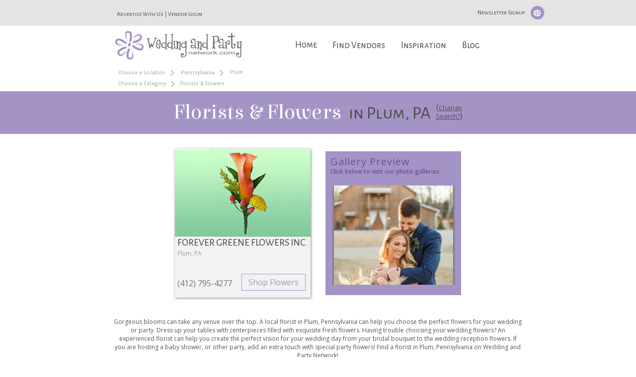

--- FILE ---
content_type: text/html; charset=utf-8
request_url: https://www.google.com/recaptcha/api2/anchor?ar=1&k=6LfRgj8UAAAAAMPjnT_WMFHHU8zA1awLRv47fqX8&co=aHR0cHM6Ly93d3cud2VkZGluZ2FuZHBhcnR5bmV0d29yay5jb206NDQz&hl=en&v=PoyoqOPhxBO7pBk68S4YbpHZ&size=normal&sa=submit&anchor-ms=20000&execute-ms=30000&cb=cpo70ry88feg
body_size: 49513
content:
<!DOCTYPE HTML><html dir="ltr" lang="en"><head><meta http-equiv="Content-Type" content="text/html; charset=UTF-8">
<meta http-equiv="X-UA-Compatible" content="IE=edge">
<title>reCAPTCHA</title>
<style type="text/css">
/* cyrillic-ext */
@font-face {
  font-family: 'Roboto';
  font-style: normal;
  font-weight: 400;
  font-stretch: 100%;
  src: url(//fonts.gstatic.com/s/roboto/v48/KFO7CnqEu92Fr1ME7kSn66aGLdTylUAMa3GUBHMdazTgWw.woff2) format('woff2');
  unicode-range: U+0460-052F, U+1C80-1C8A, U+20B4, U+2DE0-2DFF, U+A640-A69F, U+FE2E-FE2F;
}
/* cyrillic */
@font-face {
  font-family: 'Roboto';
  font-style: normal;
  font-weight: 400;
  font-stretch: 100%;
  src: url(//fonts.gstatic.com/s/roboto/v48/KFO7CnqEu92Fr1ME7kSn66aGLdTylUAMa3iUBHMdazTgWw.woff2) format('woff2');
  unicode-range: U+0301, U+0400-045F, U+0490-0491, U+04B0-04B1, U+2116;
}
/* greek-ext */
@font-face {
  font-family: 'Roboto';
  font-style: normal;
  font-weight: 400;
  font-stretch: 100%;
  src: url(//fonts.gstatic.com/s/roboto/v48/KFO7CnqEu92Fr1ME7kSn66aGLdTylUAMa3CUBHMdazTgWw.woff2) format('woff2');
  unicode-range: U+1F00-1FFF;
}
/* greek */
@font-face {
  font-family: 'Roboto';
  font-style: normal;
  font-weight: 400;
  font-stretch: 100%;
  src: url(//fonts.gstatic.com/s/roboto/v48/KFO7CnqEu92Fr1ME7kSn66aGLdTylUAMa3-UBHMdazTgWw.woff2) format('woff2');
  unicode-range: U+0370-0377, U+037A-037F, U+0384-038A, U+038C, U+038E-03A1, U+03A3-03FF;
}
/* math */
@font-face {
  font-family: 'Roboto';
  font-style: normal;
  font-weight: 400;
  font-stretch: 100%;
  src: url(//fonts.gstatic.com/s/roboto/v48/KFO7CnqEu92Fr1ME7kSn66aGLdTylUAMawCUBHMdazTgWw.woff2) format('woff2');
  unicode-range: U+0302-0303, U+0305, U+0307-0308, U+0310, U+0312, U+0315, U+031A, U+0326-0327, U+032C, U+032F-0330, U+0332-0333, U+0338, U+033A, U+0346, U+034D, U+0391-03A1, U+03A3-03A9, U+03B1-03C9, U+03D1, U+03D5-03D6, U+03F0-03F1, U+03F4-03F5, U+2016-2017, U+2034-2038, U+203C, U+2040, U+2043, U+2047, U+2050, U+2057, U+205F, U+2070-2071, U+2074-208E, U+2090-209C, U+20D0-20DC, U+20E1, U+20E5-20EF, U+2100-2112, U+2114-2115, U+2117-2121, U+2123-214F, U+2190, U+2192, U+2194-21AE, U+21B0-21E5, U+21F1-21F2, U+21F4-2211, U+2213-2214, U+2216-22FF, U+2308-230B, U+2310, U+2319, U+231C-2321, U+2336-237A, U+237C, U+2395, U+239B-23B7, U+23D0, U+23DC-23E1, U+2474-2475, U+25AF, U+25B3, U+25B7, U+25BD, U+25C1, U+25CA, U+25CC, U+25FB, U+266D-266F, U+27C0-27FF, U+2900-2AFF, U+2B0E-2B11, U+2B30-2B4C, U+2BFE, U+3030, U+FF5B, U+FF5D, U+1D400-1D7FF, U+1EE00-1EEFF;
}
/* symbols */
@font-face {
  font-family: 'Roboto';
  font-style: normal;
  font-weight: 400;
  font-stretch: 100%;
  src: url(//fonts.gstatic.com/s/roboto/v48/KFO7CnqEu92Fr1ME7kSn66aGLdTylUAMaxKUBHMdazTgWw.woff2) format('woff2');
  unicode-range: U+0001-000C, U+000E-001F, U+007F-009F, U+20DD-20E0, U+20E2-20E4, U+2150-218F, U+2190, U+2192, U+2194-2199, U+21AF, U+21E6-21F0, U+21F3, U+2218-2219, U+2299, U+22C4-22C6, U+2300-243F, U+2440-244A, U+2460-24FF, U+25A0-27BF, U+2800-28FF, U+2921-2922, U+2981, U+29BF, U+29EB, U+2B00-2BFF, U+4DC0-4DFF, U+FFF9-FFFB, U+10140-1018E, U+10190-1019C, U+101A0, U+101D0-101FD, U+102E0-102FB, U+10E60-10E7E, U+1D2C0-1D2D3, U+1D2E0-1D37F, U+1F000-1F0FF, U+1F100-1F1AD, U+1F1E6-1F1FF, U+1F30D-1F30F, U+1F315, U+1F31C, U+1F31E, U+1F320-1F32C, U+1F336, U+1F378, U+1F37D, U+1F382, U+1F393-1F39F, U+1F3A7-1F3A8, U+1F3AC-1F3AF, U+1F3C2, U+1F3C4-1F3C6, U+1F3CA-1F3CE, U+1F3D4-1F3E0, U+1F3ED, U+1F3F1-1F3F3, U+1F3F5-1F3F7, U+1F408, U+1F415, U+1F41F, U+1F426, U+1F43F, U+1F441-1F442, U+1F444, U+1F446-1F449, U+1F44C-1F44E, U+1F453, U+1F46A, U+1F47D, U+1F4A3, U+1F4B0, U+1F4B3, U+1F4B9, U+1F4BB, U+1F4BF, U+1F4C8-1F4CB, U+1F4D6, U+1F4DA, U+1F4DF, U+1F4E3-1F4E6, U+1F4EA-1F4ED, U+1F4F7, U+1F4F9-1F4FB, U+1F4FD-1F4FE, U+1F503, U+1F507-1F50B, U+1F50D, U+1F512-1F513, U+1F53E-1F54A, U+1F54F-1F5FA, U+1F610, U+1F650-1F67F, U+1F687, U+1F68D, U+1F691, U+1F694, U+1F698, U+1F6AD, U+1F6B2, U+1F6B9-1F6BA, U+1F6BC, U+1F6C6-1F6CF, U+1F6D3-1F6D7, U+1F6E0-1F6EA, U+1F6F0-1F6F3, U+1F6F7-1F6FC, U+1F700-1F7FF, U+1F800-1F80B, U+1F810-1F847, U+1F850-1F859, U+1F860-1F887, U+1F890-1F8AD, U+1F8B0-1F8BB, U+1F8C0-1F8C1, U+1F900-1F90B, U+1F93B, U+1F946, U+1F984, U+1F996, U+1F9E9, U+1FA00-1FA6F, U+1FA70-1FA7C, U+1FA80-1FA89, U+1FA8F-1FAC6, U+1FACE-1FADC, U+1FADF-1FAE9, U+1FAF0-1FAF8, U+1FB00-1FBFF;
}
/* vietnamese */
@font-face {
  font-family: 'Roboto';
  font-style: normal;
  font-weight: 400;
  font-stretch: 100%;
  src: url(//fonts.gstatic.com/s/roboto/v48/KFO7CnqEu92Fr1ME7kSn66aGLdTylUAMa3OUBHMdazTgWw.woff2) format('woff2');
  unicode-range: U+0102-0103, U+0110-0111, U+0128-0129, U+0168-0169, U+01A0-01A1, U+01AF-01B0, U+0300-0301, U+0303-0304, U+0308-0309, U+0323, U+0329, U+1EA0-1EF9, U+20AB;
}
/* latin-ext */
@font-face {
  font-family: 'Roboto';
  font-style: normal;
  font-weight: 400;
  font-stretch: 100%;
  src: url(//fonts.gstatic.com/s/roboto/v48/KFO7CnqEu92Fr1ME7kSn66aGLdTylUAMa3KUBHMdazTgWw.woff2) format('woff2');
  unicode-range: U+0100-02BA, U+02BD-02C5, U+02C7-02CC, U+02CE-02D7, U+02DD-02FF, U+0304, U+0308, U+0329, U+1D00-1DBF, U+1E00-1E9F, U+1EF2-1EFF, U+2020, U+20A0-20AB, U+20AD-20C0, U+2113, U+2C60-2C7F, U+A720-A7FF;
}
/* latin */
@font-face {
  font-family: 'Roboto';
  font-style: normal;
  font-weight: 400;
  font-stretch: 100%;
  src: url(//fonts.gstatic.com/s/roboto/v48/KFO7CnqEu92Fr1ME7kSn66aGLdTylUAMa3yUBHMdazQ.woff2) format('woff2');
  unicode-range: U+0000-00FF, U+0131, U+0152-0153, U+02BB-02BC, U+02C6, U+02DA, U+02DC, U+0304, U+0308, U+0329, U+2000-206F, U+20AC, U+2122, U+2191, U+2193, U+2212, U+2215, U+FEFF, U+FFFD;
}
/* cyrillic-ext */
@font-face {
  font-family: 'Roboto';
  font-style: normal;
  font-weight: 500;
  font-stretch: 100%;
  src: url(//fonts.gstatic.com/s/roboto/v48/KFO7CnqEu92Fr1ME7kSn66aGLdTylUAMa3GUBHMdazTgWw.woff2) format('woff2');
  unicode-range: U+0460-052F, U+1C80-1C8A, U+20B4, U+2DE0-2DFF, U+A640-A69F, U+FE2E-FE2F;
}
/* cyrillic */
@font-face {
  font-family: 'Roboto';
  font-style: normal;
  font-weight: 500;
  font-stretch: 100%;
  src: url(//fonts.gstatic.com/s/roboto/v48/KFO7CnqEu92Fr1ME7kSn66aGLdTylUAMa3iUBHMdazTgWw.woff2) format('woff2');
  unicode-range: U+0301, U+0400-045F, U+0490-0491, U+04B0-04B1, U+2116;
}
/* greek-ext */
@font-face {
  font-family: 'Roboto';
  font-style: normal;
  font-weight: 500;
  font-stretch: 100%;
  src: url(//fonts.gstatic.com/s/roboto/v48/KFO7CnqEu92Fr1ME7kSn66aGLdTylUAMa3CUBHMdazTgWw.woff2) format('woff2');
  unicode-range: U+1F00-1FFF;
}
/* greek */
@font-face {
  font-family: 'Roboto';
  font-style: normal;
  font-weight: 500;
  font-stretch: 100%;
  src: url(//fonts.gstatic.com/s/roboto/v48/KFO7CnqEu92Fr1ME7kSn66aGLdTylUAMa3-UBHMdazTgWw.woff2) format('woff2');
  unicode-range: U+0370-0377, U+037A-037F, U+0384-038A, U+038C, U+038E-03A1, U+03A3-03FF;
}
/* math */
@font-face {
  font-family: 'Roboto';
  font-style: normal;
  font-weight: 500;
  font-stretch: 100%;
  src: url(//fonts.gstatic.com/s/roboto/v48/KFO7CnqEu92Fr1ME7kSn66aGLdTylUAMawCUBHMdazTgWw.woff2) format('woff2');
  unicode-range: U+0302-0303, U+0305, U+0307-0308, U+0310, U+0312, U+0315, U+031A, U+0326-0327, U+032C, U+032F-0330, U+0332-0333, U+0338, U+033A, U+0346, U+034D, U+0391-03A1, U+03A3-03A9, U+03B1-03C9, U+03D1, U+03D5-03D6, U+03F0-03F1, U+03F4-03F5, U+2016-2017, U+2034-2038, U+203C, U+2040, U+2043, U+2047, U+2050, U+2057, U+205F, U+2070-2071, U+2074-208E, U+2090-209C, U+20D0-20DC, U+20E1, U+20E5-20EF, U+2100-2112, U+2114-2115, U+2117-2121, U+2123-214F, U+2190, U+2192, U+2194-21AE, U+21B0-21E5, U+21F1-21F2, U+21F4-2211, U+2213-2214, U+2216-22FF, U+2308-230B, U+2310, U+2319, U+231C-2321, U+2336-237A, U+237C, U+2395, U+239B-23B7, U+23D0, U+23DC-23E1, U+2474-2475, U+25AF, U+25B3, U+25B7, U+25BD, U+25C1, U+25CA, U+25CC, U+25FB, U+266D-266F, U+27C0-27FF, U+2900-2AFF, U+2B0E-2B11, U+2B30-2B4C, U+2BFE, U+3030, U+FF5B, U+FF5D, U+1D400-1D7FF, U+1EE00-1EEFF;
}
/* symbols */
@font-face {
  font-family: 'Roboto';
  font-style: normal;
  font-weight: 500;
  font-stretch: 100%;
  src: url(//fonts.gstatic.com/s/roboto/v48/KFO7CnqEu92Fr1ME7kSn66aGLdTylUAMaxKUBHMdazTgWw.woff2) format('woff2');
  unicode-range: U+0001-000C, U+000E-001F, U+007F-009F, U+20DD-20E0, U+20E2-20E4, U+2150-218F, U+2190, U+2192, U+2194-2199, U+21AF, U+21E6-21F0, U+21F3, U+2218-2219, U+2299, U+22C4-22C6, U+2300-243F, U+2440-244A, U+2460-24FF, U+25A0-27BF, U+2800-28FF, U+2921-2922, U+2981, U+29BF, U+29EB, U+2B00-2BFF, U+4DC0-4DFF, U+FFF9-FFFB, U+10140-1018E, U+10190-1019C, U+101A0, U+101D0-101FD, U+102E0-102FB, U+10E60-10E7E, U+1D2C0-1D2D3, U+1D2E0-1D37F, U+1F000-1F0FF, U+1F100-1F1AD, U+1F1E6-1F1FF, U+1F30D-1F30F, U+1F315, U+1F31C, U+1F31E, U+1F320-1F32C, U+1F336, U+1F378, U+1F37D, U+1F382, U+1F393-1F39F, U+1F3A7-1F3A8, U+1F3AC-1F3AF, U+1F3C2, U+1F3C4-1F3C6, U+1F3CA-1F3CE, U+1F3D4-1F3E0, U+1F3ED, U+1F3F1-1F3F3, U+1F3F5-1F3F7, U+1F408, U+1F415, U+1F41F, U+1F426, U+1F43F, U+1F441-1F442, U+1F444, U+1F446-1F449, U+1F44C-1F44E, U+1F453, U+1F46A, U+1F47D, U+1F4A3, U+1F4B0, U+1F4B3, U+1F4B9, U+1F4BB, U+1F4BF, U+1F4C8-1F4CB, U+1F4D6, U+1F4DA, U+1F4DF, U+1F4E3-1F4E6, U+1F4EA-1F4ED, U+1F4F7, U+1F4F9-1F4FB, U+1F4FD-1F4FE, U+1F503, U+1F507-1F50B, U+1F50D, U+1F512-1F513, U+1F53E-1F54A, U+1F54F-1F5FA, U+1F610, U+1F650-1F67F, U+1F687, U+1F68D, U+1F691, U+1F694, U+1F698, U+1F6AD, U+1F6B2, U+1F6B9-1F6BA, U+1F6BC, U+1F6C6-1F6CF, U+1F6D3-1F6D7, U+1F6E0-1F6EA, U+1F6F0-1F6F3, U+1F6F7-1F6FC, U+1F700-1F7FF, U+1F800-1F80B, U+1F810-1F847, U+1F850-1F859, U+1F860-1F887, U+1F890-1F8AD, U+1F8B0-1F8BB, U+1F8C0-1F8C1, U+1F900-1F90B, U+1F93B, U+1F946, U+1F984, U+1F996, U+1F9E9, U+1FA00-1FA6F, U+1FA70-1FA7C, U+1FA80-1FA89, U+1FA8F-1FAC6, U+1FACE-1FADC, U+1FADF-1FAE9, U+1FAF0-1FAF8, U+1FB00-1FBFF;
}
/* vietnamese */
@font-face {
  font-family: 'Roboto';
  font-style: normal;
  font-weight: 500;
  font-stretch: 100%;
  src: url(//fonts.gstatic.com/s/roboto/v48/KFO7CnqEu92Fr1ME7kSn66aGLdTylUAMa3OUBHMdazTgWw.woff2) format('woff2');
  unicode-range: U+0102-0103, U+0110-0111, U+0128-0129, U+0168-0169, U+01A0-01A1, U+01AF-01B0, U+0300-0301, U+0303-0304, U+0308-0309, U+0323, U+0329, U+1EA0-1EF9, U+20AB;
}
/* latin-ext */
@font-face {
  font-family: 'Roboto';
  font-style: normal;
  font-weight: 500;
  font-stretch: 100%;
  src: url(//fonts.gstatic.com/s/roboto/v48/KFO7CnqEu92Fr1ME7kSn66aGLdTylUAMa3KUBHMdazTgWw.woff2) format('woff2');
  unicode-range: U+0100-02BA, U+02BD-02C5, U+02C7-02CC, U+02CE-02D7, U+02DD-02FF, U+0304, U+0308, U+0329, U+1D00-1DBF, U+1E00-1E9F, U+1EF2-1EFF, U+2020, U+20A0-20AB, U+20AD-20C0, U+2113, U+2C60-2C7F, U+A720-A7FF;
}
/* latin */
@font-face {
  font-family: 'Roboto';
  font-style: normal;
  font-weight: 500;
  font-stretch: 100%;
  src: url(//fonts.gstatic.com/s/roboto/v48/KFO7CnqEu92Fr1ME7kSn66aGLdTylUAMa3yUBHMdazQ.woff2) format('woff2');
  unicode-range: U+0000-00FF, U+0131, U+0152-0153, U+02BB-02BC, U+02C6, U+02DA, U+02DC, U+0304, U+0308, U+0329, U+2000-206F, U+20AC, U+2122, U+2191, U+2193, U+2212, U+2215, U+FEFF, U+FFFD;
}
/* cyrillic-ext */
@font-face {
  font-family: 'Roboto';
  font-style: normal;
  font-weight: 900;
  font-stretch: 100%;
  src: url(//fonts.gstatic.com/s/roboto/v48/KFO7CnqEu92Fr1ME7kSn66aGLdTylUAMa3GUBHMdazTgWw.woff2) format('woff2');
  unicode-range: U+0460-052F, U+1C80-1C8A, U+20B4, U+2DE0-2DFF, U+A640-A69F, U+FE2E-FE2F;
}
/* cyrillic */
@font-face {
  font-family: 'Roboto';
  font-style: normal;
  font-weight: 900;
  font-stretch: 100%;
  src: url(//fonts.gstatic.com/s/roboto/v48/KFO7CnqEu92Fr1ME7kSn66aGLdTylUAMa3iUBHMdazTgWw.woff2) format('woff2');
  unicode-range: U+0301, U+0400-045F, U+0490-0491, U+04B0-04B1, U+2116;
}
/* greek-ext */
@font-face {
  font-family: 'Roboto';
  font-style: normal;
  font-weight: 900;
  font-stretch: 100%;
  src: url(//fonts.gstatic.com/s/roboto/v48/KFO7CnqEu92Fr1ME7kSn66aGLdTylUAMa3CUBHMdazTgWw.woff2) format('woff2');
  unicode-range: U+1F00-1FFF;
}
/* greek */
@font-face {
  font-family: 'Roboto';
  font-style: normal;
  font-weight: 900;
  font-stretch: 100%;
  src: url(//fonts.gstatic.com/s/roboto/v48/KFO7CnqEu92Fr1ME7kSn66aGLdTylUAMa3-UBHMdazTgWw.woff2) format('woff2');
  unicode-range: U+0370-0377, U+037A-037F, U+0384-038A, U+038C, U+038E-03A1, U+03A3-03FF;
}
/* math */
@font-face {
  font-family: 'Roboto';
  font-style: normal;
  font-weight: 900;
  font-stretch: 100%;
  src: url(//fonts.gstatic.com/s/roboto/v48/KFO7CnqEu92Fr1ME7kSn66aGLdTylUAMawCUBHMdazTgWw.woff2) format('woff2');
  unicode-range: U+0302-0303, U+0305, U+0307-0308, U+0310, U+0312, U+0315, U+031A, U+0326-0327, U+032C, U+032F-0330, U+0332-0333, U+0338, U+033A, U+0346, U+034D, U+0391-03A1, U+03A3-03A9, U+03B1-03C9, U+03D1, U+03D5-03D6, U+03F0-03F1, U+03F4-03F5, U+2016-2017, U+2034-2038, U+203C, U+2040, U+2043, U+2047, U+2050, U+2057, U+205F, U+2070-2071, U+2074-208E, U+2090-209C, U+20D0-20DC, U+20E1, U+20E5-20EF, U+2100-2112, U+2114-2115, U+2117-2121, U+2123-214F, U+2190, U+2192, U+2194-21AE, U+21B0-21E5, U+21F1-21F2, U+21F4-2211, U+2213-2214, U+2216-22FF, U+2308-230B, U+2310, U+2319, U+231C-2321, U+2336-237A, U+237C, U+2395, U+239B-23B7, U+23D0, U+23DC-23E1, U+2474-2475, U+25AF, U+25B3, U+25B7, U+25BD, U+25C1, U+25CA, U+25CC, U+25FB, U+266D-266F, U+27C0-27FF, U+2900-2AFF, U+2B0E-2B11, U+2B30-2B4C, U+2BFE, U+3030, U+FF5B, U+FF5D, U+1D400-1D7FF, U+1EE00-1EEFF;
}
/* symbols */
@font-face {
  font-family: 'Roboto';
  font-style: normal;
  font-weight: 900;
  font-stretch: 100%;
  src: url(//fonts.gstatic.com/s/roboto/v48/KFO7CnqEu92Fr1ME7kSn66aGLdTylUAMaxKUBHMdazTgWw.woff2) format('woff2');
  unicode-range: U+0001-000C, U+000E-001F, U+007F-009F, U+20DD-20E0, U+20E2-20E4, U+2150-218F, U+2190, U+2192, U+2194-2199, U+21AF, U+21E6-21F0, U+21F3, U+2218-2219, U+2299, U+22C4-22C6, U+2300-243F, U+2440-244A, U+2460-24FF, U+25A0-27BF, U+2800-28FF, U+2921-2922, U+2981, U+29BF, U+29EB, U+2B00-2BFF, U+4DC0-4DFF, U+FFF9-FFFB, U+10140-1018E, U+10190-1019C, U+101A0, U+101D0-101FD, U+102E0-102FB, U+10E60-10E7E, U+1D2C0-1D2D3, U+1D2E0-1D37F, U+1F000-1F0FF, U+1F100-1F1AD, U+1F1E6-1F1FF, U+1F30D-1F30F, U+1F315, U+1F31C, U+1F31E, U+1F320-1F32C, U+1F336, U+1F378, U+1F37D, U+1F382, U+1F393-1F39F, U+1F3A7-1F3A8, U+1F3AC-1F3AF, U+1F3C2, U+1F3C4-1F3C6, U+1F3CA-1F3CE, U+1F3D4-1F3E0, U+1F3ED, U+1F3F1-1F3F3, U+1F3F5-1F3F7, U+1F408, U+1F415, U+1F41F, U+1F426, U+1F43F, U+1F441-1F442, U+1F444, U+1F446-1F449, U+1F44C-1F44E, U+1F453, U+1F46A, U+1F47D, U+1F4A3, U+1F4B0, U+1F4B3, U+1F4B9, U+1F4BB, U+1F4BF, U+1F4C8-1F4CB, U+1F4D6, U+1F4DA, U+1F4DF, U+1F4E3-1F4E6, U+1F4EA-1F4ED, U+1F4F7, U+1F4F9-1F4FB, U+1F4FD-1F4FE, U+1F503, U+1F507-1F50B, U+1F50D, U+1F512-1F513, U+1F53E-1F54A, U+1F54F-1F5FA, U+1F610, U+1F650-1F67F, U+1F687, U+1F68D, U+1F691, U+1F694, U+1F698, U+1F6AD, U+1F6B2, U+1F6B9-1F6BA, U+1F6BC, U+1F6C6-1F6CF, U+1F6D3-1F6D7, U+1F6E0-1F6EA, U+1F6F0-1F6F3, U+1F6F7-1F6FC, U+1F700-1F7FF, U+1F800-1F80B, U+1F810-1F847, U+1F850-1F859, U+1F860-1F887, U+1F890-1F8AD, U+1F8B0-1F8BB, U+1F8C0-1F8C1, U+1F900-1F90B, U+1F93B, U+1F946, U+1F984, U+1F996, U+1F9E9, U+1FA00-1FA6F, U+1FA70-1FA7C, U+1FA80-1FA89, U+1FA8F-1FAC6, U+1FACE-1FADC, U+1FADF-1FAE9, U+1FAF0-1FAF8, U+1FB00-1FBFF;
}
/* vietnamese */
@font-face {
  font-family: 'Roboto';
  font-style: normal;
  font-weight: 900;
  font-stretch: 100%;
  src: url(//fonts.gstatic.com/s/roboto/v48/KFO7CnqEu92Fr1ME7kSn66aGLdTylUAMa3OUBHMdazTgWw.woff2) format('woff2');
  unicode-range: U+0102-0103, U+0110-0111, U+0128-0129, U+0168-0169, U+01A0-01A1, U+01AF-01B0, U+0300-0301, U+0303-0304, U+0308-0309, U+0323, U+0329, U+1EA0-1EF9, U+20AB;
}
/* latin-ext */
@font-face {
  font-family: 'Roboto';
  font-style: normal;
  font-weight: 900;
  font-stretch: 100%;
  src: url(//fonts.gstatic.com/s/roboto/v48/KFO7CnqEu92Fr1ME7kSn66aGLdTylUAMa3KUBHMdazTgWw.woff2) format('woff2');
  unicode-range: U+0100-02BA, U+02BD-02C5, U+02C7-02CC, U+02CE-02D7, U+02DD-02FF, U+0304, U+0308, U+0329, U+1D00-1DBF, U+1E00-1E9F, U+1EF2-1EFF, U+2020, U+20A0-20AB, U+20AD-20C0, U+2113, U+2C60-2C7F, U+A720-A7FF;
}
/* latin */
@font-face {
  font-family: 'Roboto';
  font-style: normal;
  font-weight: 900;
  font-stretch: 100%;
  src: url(//fonts.gstatic.com/s/roboto/v48/KFO7CnqEu92Fr1ME7kSn66aGLdTylUAMa3yUBHMdazQ.woff2) format('woff2');
  unicode-range: U+0000-00FF, U+0131, U+0152-0153, U+02BB-02BC, U+02C6, U+02DA, U+02DC, U+0304, U+0308, U+0329, U+2000-206F, U+20AC, U+2122, U+2191, U+2193, U+2212, U+2215, U+FEFF, U+FFFD;
}

</style>
<link rel="stylesheet" type="text/css" href="https://www.gstatic.com/recaptcha/releases/PoyoqOPhxBO7pBk68S4YbpHZ/styles__ltr.css">
<script nonce="EAYqjdy1da2fmZ6iJu4ayA" type="text/javascript">window['__recaptcha_api'] = 'https://www.google.com/recaptcha/api2/';</script>
<script type="text/javascript" src="https://www.gstatic.com/recaptcha/releases/PoyoqOPhxBO7pBk68S4YbpHZ/recaptcha__en.js" nonce="EAYqjdy1da2fmZ6iJu4ayA">
      
    </script></head>
<body><div id="rc-anchor-alert" class="rc-anchor-alert"></div>
<input type="hidden" id="recaptcha-token" value="[base64]">
<script type="text/javascript" nonce="EAYqjdy1da2fmZ6iJu4ayA">
      recaptcha.anchor.Main.init("[\x22ainput\x22,[\x22bgdata\x22,\x22\x22,\[base64]/[base64]/[base64]/ZyhXLGgpOnEoW04sMjEsbF0sVywwKSxoKSxmYWxzZSxmYWxzZSl9Y2F0Y2goayl7RygzNTgsVyk/[base64]/[base64]/[base64]/[base64]/[base64]/[base64]/[base64]/bmV3IEJbT10oRFswXSk6dz09Mj9uZXcgQltPXShEWzBdLERbMV0pOnc9PTM/bmV3IEJbT10oRFswXSxEWzFdLERbMl0pOnc9PTQ/[base64]/[base64]/[base64]/[base64]/[base64]\\u003d\x22,\[base64]\\u003d\x22,\x22wo9aw7kmAXAow4AAUzPCusOhAR1fwoHDhDLDssK4wo/CuMK/wrvDhcK+EcK5ccKJwrkDOAdLEiLCj8KZaMOVX8KnDcKEwq/DlhLClDvDgF1Mcl55HsKoVA/[base64]/CqE7DhEXCncKaTMOMwqhVQMKqw6cVZ8O/[base64]/[base64]/w4FKK8KcJsKowopuw7AsN8OqwpZnw6IQEh7CkwANwql+QyXCiTVlJgjCuizCgEY3wrUbw4fDuFdcVsOUcMKhFzvClsO3wqTCp3JhwoDDmMOAHMO/IcK6ZlUuwrvDp8KuEsK5w7crwoMHwqHDvx/[base64]/RMOWwrQmA8KSBV4je8OIw4DDh8Onw5PCp3LCvMKawpnDt3jDj03DoDjDq8KqLGjDjyzCny/Dn0RKwptNwqJXwpbDlzs0wojCnXl6w53DgzjCtVTClD7DssK0w5M1w5XDh8KhOBTCjFDDmTVqAkjDlsOHwqrCvcOHA8KNw5MSwrDDvBQ1w7XCq39yTMKxwpnCoMKiMMODwrcYwrnDusK6a8KawrXCjR/CusOoFWReOyBbw7vCgUvCpsKLwrhbw63CrMO5wrjCkcKOw6cTIQhnwpoiwq1wIFs6BcO0aWDCqyFhYsKMwo0/w5J5wr3Coy7CusK0FE7DnMKTwrx+w5x3RMOPwpHCiU5FWsK5woR9QEHDtxZow4nDkjzDjsKrB8KFCcKDMsOow4QXwq/CgsOKB8O+woHCgsO5EFs0wpZ5wr3Du8O0Y8OMwo84wrbDmsKIwpUMfEzDg8OSdMOKPsOYUk9lw7BOc1YVwpPDlsKbw71UZ8O6NMOiHMKdwojDp1jCvBRGw7HDmcOYw6rDtwvCrk4Tw7s2TDfCggVMasO7w45cw4nDkcK6cQgWAMOTOsK3w5DDqMKIw7/CmcOAeAvDtsO3aMKxwrHDiBzCrsKEAEpawoIYwpjDqMKKw5kDJsKeUH/DpMKVw5HCq3DDosOXR8Okw7MCbSVxFgAnaA93wrPCi8KQT3M1w4zDoQNdwqkxQsOyw7XCosKLwpbCgk5BIRQPZ2xiCmoLw7vDhHpXNMKDw7RWw6/DuDkjXMO2AcOIRMOfw7XDk8OfWWIHdR/CnTp2LsKOWGTCrRpAwpTCs8ObScKYw77DoXfCosKkwqhCw7NERcKKw6HDqsOFw6lZw5fDvcKRw77DvAnCvWbCqm/CmsKMw7PDmQDDl8OSwrzDiMKZf2JCw4prw79ZZ8ONSA3Dl8KCPivDpMOLNXfChTLDpcKoIMOCQVQFwr7CgkE4w5gHwrpawqnCliLDhsKaCcKgw4s4TyANBcOgXcOvDkXCqmRZw6xHPyBxwq/CrsK6fwPDvXjCkcKNGXfDusOocB59E8KFw5zCvDpRw77DusKGw5zClGkxEcOOWB1NVCAZw6R1blgCZ8Ktw4MWOnd7DWTDm8K7w4HCmMKow7xZbhg4w5LCiA/CsCDDqsObwoo4EMOWP3pxw5J2BsKhwr4mIMOEw5sIwqPDg3nCuMOgP8O3fcK7MMKgUcKTY8O8wpoNMyfDpU/DhAcmwpltwqEZLXgrOsK9E8O3BsOmeMOqQMOYwonCtHXCgcKMwpg+cMOaGMK7wpAHKsK9ecOawpjDnyY7wps1ZD/[base64]/CqsKYC8K0wrLDucOww6nCjSEMO8KswpzDty5oFsO8w6Z2IV/CnwBXREsYw6bDvsONwqXDp3jDqR1LCsKIfnk+wrrDgXFJwozDljLCgHBwwpDCgDExOybDt041wqHDlkbCssKnwqAIUsKWwoJmGjjCox7Dr0J/B8Kww5IWc8OPHAwGaxhAIC7CjVR8MsOWE8OXwqFQCmE6w640wpTCmSRRBMOTLMKhfB/[base64]/DkMOaQMKtGkTDuMOMf3LDkHckWW/[base64]/UyFFZxVQP2nCl8KXw63DuzLDusKBw6R0UcOmw4x1BcKLDcOOLMOZfWLDvzHCscKpUGHCmcKeQUNkdsKYIkt2V8KyNxnDjMKPw6grw5XCicKVwroEwrEiwofDhXXDlW3Ct8K4JMKwKSDCksOWK2bCrsKtCsOYw6obwrlJKnYXw7h/MRrCvcOhw4/Ds1UawrVQQMK6BcO8D8KZwp8bAGhZw57Do8ORXsKmw6TDssOfZWoNeMORw5jCsMKOw5vClcO7CgLCtMKKw7rCoWnCpjDChBRGc3jDg8KTwoYLAMOhwqB9M8OWZMOfw607fVDChwXDiGzDiH7DsMOQBBHCgDksw7HDtivCvMOLInNCw43CpcK/w6I8wrBlC3QrYRh1KMKow5hZw7s0wqXDuTNEw60Gw51Lwq0/wq7Dm8KTI8OCRnJ/IMKLwpZSFsOmw4DDn8KIw6FBd8Oiwqg2cwFiDsOCLmnCg8KqwrJJw4VDwpjDicO1DsKmQFzDocO/wpQzK8O+eyJGPsK5HxcSGm9aesK3QkrCkjLClwZ5KVHCtiwWwpd3woIPw7/Ct8Knwo3CqcKkbMK0NmvDjX3DmTEIB8K2fMKkVy8+w6DDhzBZWsK4wo86w684wogewrgww5/[base64]/CjcKgw7jCnBzCrhQ2w5fDmcK0YcKaw6XCosKRw7bCpmfDlg0GYMOPF2nChT3DvEU8LMKCBRoaw6xqEDpUPcKFwrrCusKmWsOuw5TDon8rwqskwoLChxbDvcKbwqVswpPDhxXDjB3DnhlzYcOTIkXCjVLDrD/Ct8ORw4Mvw6TCvcKWNCLDjjBMw7odbMKVCEPDpjI6dlfDlMKyf39fwr80w6h8wrIJwq5pQcO1AcODw5sVw5AXDMKzXMKBwrIzw5HDskh5wqxXwozDvsK+wqLDjQhDwp/[base64]/Csn/Cg8KNTcKsw4cENsOBwrfCuXbDmQfCssKUwpPCnD3DjsK0QsOqw4/[base64]/wrtMw5R6dsKYasK4wpHDlsOCeR/[base64]/wpdxw4hVW8Kqwo3DqMOKG8Kzwp7CqE7ClMKLwq7Cq8KWWV/Cq8Ohw6cUw5tGw6oFw6Uww6LCq33CisKbw6rDrcKIw6zDs8Kew6NFwp3DqhrCiy0mwpvCtjfCisOzWRgeD1TDpXPCty8XLWZrw7rCtMK1wrDDusK/[base64]/w6dGw5h8MMO0w43DhS8PwqPDoUzDgDgMa2dow5AKdsO+G8Kew4Rew4I0C8Oiw5fDt0bDnSvCg8OUwp3CpMOnYFnDvQ7CiX8vwqUOwptLaxl4wozDocKSe3lMWcK6w6FPLCAVwqRxQgfCmwQKQcORwrpywqB9KsK/fcKNa0Aow5rChFtRDwETZMOQw58hWsKXw4zCmF88wq/ClMOqw7ZMw4w8w4vCisKnwr7Ck8OGEHTCpcKUwoVCwqZXwrB5w7Eib8KfSsOtw5Q1w4gdIybCuWDCrsKCbcO+azEnwrgQaMKeXAfDuA8DX8OCH8KAfcK0TMOIw6jDn8ODw4zCrsKqJcOTbsKWw6DCqF8cwoDDky/DjMKJZmPCuXk0HMOVXMO6wqnCpg4CecKeCsO0wp9VWsOFCzsTcH/CuQoLw4XDgcO/w7E5wp8jEXJaLTfCtlHDkMKQw4U6AUFDwrDDhB3Dt1ZLagtYLcONwotWIw9wIMOiwrPDgsO9EcKVwqJyAnlaB8K3w5c1RsKgw7fDlsOKJ8OhMiUgwpjDlVPDpsOuJDrChsOaSXMBw6HDjXPDjVTDqls9wptuwqYmwrFnwrbCii/CuTHDoTBfwr8UwqISw6jDqsOJw7PCm8OQHgrDqMKreGsZwqpWw4VWwpQMwrEuL31Cw6rDtcOOw7zCtsKUwph6KEdywo9VI1DCvcOgwoLCrsKMwocEw5EVXHdLDwp4QV5Lw65NwpTCi8K2wobCvwTDvsK4w6TCintywo13w6t6wo7DjzzCkcOXw5fCmsOFwr/[base64]/[base64]/DtTHCqWkkw4MzH1dNw7XDoQjCo8Orw77Dpi7DjMKVUMOsBMOmw6ACf3gww6dswrwdShzCp0HCjVPDlhDCljPCvMKXN8OBwpECwo7DklzDpcKjwrZ/wq3Ds8OcElJiF8OLF8Kkwpclwowgw5k1M0fCkCzDtMKRdjrCjcOGP2NGw7NMeMKXw6N0w5ZDRhcPw6DDlgHDmjbDvMOVQMO+AmDCh21jQ8Kww6HDl8Osw7PCuzV1eQPDpnbCmsO1w5HDlSPDtBbCpsK5azrDg0fDlVPDtz/DkUDDpsKAwp0WccK3fH3CrXlGAz3CnsKzw44ewoYUY8O2w5JVwp/CvMO/w5cuwrbDucK/w6/[base64]/CmVLCncOQw586w5cXDcKXw5bCgcO0w5l/w70bw55Hw7FqwqM7LsOAIMO4UMO2CcOBw5EpLsKVDcKOwq/DpxTCvsOvUm7CocOmw7RdwqVFAk9KAnTCm3VlwpDCrMOXelM2wo/CtQXDiwkNXMKKQ0FbfhkAN8KMXWZ9NMOLF8KAB1LDqcKONEHCjMOswo9PQRbCjsKAwr3CgkfDizjCp1Ruw5LCisKSAMO8VMKjeR/[base64]/Dj8OtLWVUwoAoNMOPwrJDJMOQNMKjRMKtw6rCicKdwqNTDsKww6U2ESLClSNSamnCogEQXsKpJsOAAGsNw65Rwq3DlMO/H8Kqw7DDi8OaBcO2LsKtBcOmwonDjjPDkgAiGSEmwqnDkMKoBsKvw5TCjsKQOElDcl1QZcOnTVDDqMOzJH3CrTQpXcObwrXDpsOVw4AReMKmUcKhwoUJwq02ZTfChMOew5DCgsKBQAkNwrAGw7bCgMKUQMKPF8OKacKNHcK/[base64]/w5kLMS7Du8K3w4jDssKmesKlBRU/EUIlwrchw7kHw51QworClCfCjsKZw54swpheXsOgaizDrQdKwqrDn8O3wqnCl3PCllNHWMKPUsK6KsOtRcKXIk/CoAtZMiYxZ0bDmytAw4jCusO7TcK1w55WasKCCsKJEcKXFFIxWCpbah/DkEZQwpxrw4rCnV1wUcOww5/DkcOsRsOrw55hLXclD8Ogwp/CthzDmwrCqsOjOmhpwrtOwqt1d8OqKS/CiMOMwqzCuirCoE9bw4nDnnfDkB3CkV9tw6vDscOAwo0fw7IWa8KtHlzCmcK4HcOXwr/DoTQOwqHDpcOCP2w6B8O0FHVOE8O5PTbDksK5w63Cr25KH0kLw4DCpcKaw5FiwqrCnUzCiQs5w5DCuyhPwroqUyANSGjClsO1w7vDv8Ktw7IdNwPCih1/wrluLsKLQcKQwp3CkAgNVzTCjGvDs3cLwrsSw6LDuD1/c319HcKhw7x5w6RHwoQtw6PCoR7CpATChsKQwpLDqRMhc8KiwqDDkVMNWsOlw4zDgMKmw7DDsEvCtEseeMO+FsKlFcOUw5fDjcKoCAN8wpzCssK8SzkXasKsYg/[base64]/CsxNTwqkSwrrDr8KcExHCtUvDp8KtcMK+VMOsw6wbUcO7HcKPUhDDvDFwcsOVw47CpXUdw4TDvMOLKsK8e8KqJFtWw79Jw6VDw6kEKywBJGvCvCjCicOTDC8Qw7/CscOuwrfCqxFQwpMBwqvDtlbDvzIRwp3DpsOuIMOfFsKTw51SJcK/wrk5wp3CgsO1akUZJsOHJsOkw6XDt1AAw5MLwpjCuUHDqHFVCcKvw5Biw5sJMFjDvcOoaUTDvFgMZsKFC1PDqmHChSXDoxRqFMKEM8K1w5nDk8KWw6HDnMKJaMKEw5/[base64]/Chy83P8KOwo5jPzjDrsKIAlvDn8OUHl9CbifDikvDqEtvw4kGdMKFSMOww7jCj8OwPEvDpsOfwrzDh8KlwoZjw75YdcKOwprCh8Ktw7/Dm0nCicKMJQAoXH3Dh8OrwrMsGyIJwqfDoxksdMKpw7A6TMO3SW/CnyDDlGHDnFQlPzjDp8Kswph2OcOwPBvCosKwMUVSw5TDlsKjwqzDnkPDiWlew6s2dcKbGMOwVR86woPCqiTDgsKHdT/[base64]/DuTHCgg/Co2BfDMKMPsKtYcOLJcKDS8OMw4wXAkN4IhnDv8Oxez/CpMKlw5zDojnCmcOgw71ceQTCqEzDqk0vw4sJJ8KvYcOyw6JXc0dCVcOiw6JWGsKcTQfDuQvDrDQ2Lw5jQcKmw7wjScKJwoUUwoZJwr/DtUpZwrwMQQHDk8Kye8KLPV3CojdFLnDDmVXCnMOabcOfETgqRSjDsMOpwpHCsjnDnWVswq/CpSLDisKbw43DtMOFScOfw4jDsMKGFgwvYMKWw5/Dt0VTw7XDoljDvsK+M1XDilJXclEdw63Cjn/CnsKSwqXDkltRwoERw5R1wowZfFrDlhbDgsKTw6TDrsKuRMO7TWdoeArDr8K7JD3CuX02woPCiVBCw4k2BHlhYjAWwpjCiMKQByV/wo/CglFvw7wkwpTCqcOzehzDkcKfwrvCr0XDjz1xw5XCnMK7KMKHwojCn8O2w65awrtUdcKaVsKIOMKWwp7CscO0w5fDv2TCnSzDmsOJRsKaw6DCiMKEDcOkwq4qHQzDnSzCmTZHwp/DpTQ4wqvCt8OPLsO+JMOULmPDpmbCvsOBE8OZwqldw4jCpcK3wqPDrQkUIcOVKWbCjlzCqXLCvHbDnE0vwoUNO8KIwo/CmsK6wqEVO2fCpEJfMljDk8K+bsKcY2pTw5sMbcOUXsOlwq/CusKnJTbDiMKswqnDsDVgwqTDvMKaNsOGFMOsQznCjcO3YcKALDQMwrg1wrnCt8KmKMOuNsKewrHCrSjDmElAw7nDggDCqAhMwq/CjDgmw4NSeUMTw6cAw6EKG03DgRvClsKJw6jCpkvCj8K/HcOHK2BLOsKoEcOfwrrDq1PDgcOwBsKuFR7CtcK6wqXDgMK0Dx/CosK/[base64]/DjzTDsC3Dn3XCuHA3w77DimNbdT9BSMKsFhUcWHrCg8KCXX4DQcOPJsK7wqQbw4p2V8KBO1EfwoHCiMKCFzjDjsKSEcKQw61uwrw1IiBZwpPDqzTDvBlsw5N3w7UhCsOPwphsShLCg8KFSFw0w7DDmsKuw7/DqsK/wonDmlXDkBLCnU3DiVXDiMKSdE/CtVF2K8OswoN8w7PDil3DncKrZWPDt3/[base64]/[base64]/CisOBw6fDlD7CvcKRw4hWUcO+Rl7CjMOlW1VZwpjCsnbCpcK9IcKsVnVjOx/DnsOmw4fDv0bCgTzDm8OgwpUZJMOGwqTCvB3CuSsVwptPIcKzw5HClcKBw7nChsOZSSLDuMOyGxnCmDl6AcK8w5Uzc0pYE2Ugw5pRwqEGYlBkwqjCpcOUNXvCuSpDQcOlcAHDpsKVPMKCw5oIGHzDrMKveEjDp8KBBV4+fsOHF8KiFcK4w4rCrcOEw5Z/TsOvAcOEw44mNE7DjcKAWnTCjhFXwpALw6h9NnTDm2dnwr0udxrDp2DCucKewrJBw6AgDMKBJcK/acOBUsKOw6TDh8Opw7XChUIow4h9GVxkYRISHsKgYMKGNMK3Q8OUYwItwrkfwpnCocKLAMO4WcOKwp1PJsOjwoMYw6jDj8OswoVSw6MzwqjDvioxWw/DlsOPX8KYw6vDu8KdEcK8ecOHDVvDq8Kvw6XDl0pjwqDDlMOrF8O1w5Y0NcOCw5HCpQFBPUIYwqk8ST/DvlVkw4zDk8KJwrYUwqjCjMOmwqzCsMKjMm/Cs1XChVDCg8KJwqdbRsKEBcO5wo90YCLDgHLDlHQqwoIGOzjCvsKMw77DmShpGHpLwodVwoBfw507NTXDumbDmlprwrBxw54vwolVwovDqF3DsMKHwpHDhMK1URAywojDnCTCscKhwpbCqCXCm1N1XGJDwqzDuD/DvyxuAMOKS8OJwrI8D8Obw6vCn8OuG8KbCwl2ESdfTMKAdsOPwopaO1nCkMOrwp8pFQA+w50wexTCinHDtX0kwo/DtsK8HCfCqSwzQcONOcOTw5HDsi8/w41nw6fCiT1AKMO6wqnCo8OZwo3DvMKRw69iIMKXwqUcw6/[base64]/FcK5wobDlsKmworDj8KcwrLCvcKvA8KCwrDCoXvDv8KRw7kTI8KxYVcpwrvCnMOrwo7Ct1jDr2Bdw7/Dtgg4wqZKw6LChcOqHifCpcOow6p/wqLCnEAnXiLClW/DksKMw7/[base64]/Dr8K/e8KwTEzCjxrDvsKHw7tqNHsJY08ow7tawqd6wr3Cm8KawofCtj3Crjl/YcKsw6YUCjbCvMOAwohtNg1/wqcCWMO7aQTCmxoywpvDmAvCp2UVdG0BNh/Dri8LwrXDrcOlC0p4HsKwwqVJWMKSwrXDjVAXP0M8XsOnQsKpwpHDg8OnwqwmwqvDmi/CucKEw4g7w5dawrELT3TCqA0gw7zCozPDqMKGTMKjwoYfwonCqcK/XcO4fMKMwqpOWknCljJyIsK0fsO/PMK3wrQCCE3CmsOuZ8K1w4TDtcO1wpMxYS1dw4TCiMKvKMOqwpcBeULDmCzCqcOeZcOcLU0qw6XDicKGw6EGRcO/woBgKMOywoljHMKiwoNtCsKCIRZuwq8Aw6/[base64]/woBSw53CssKGw6jCg03CqWR4MAN7ckh3TcOpMTZ7w6nDlMKOFy01F8OxCgoewqXCqMOswrxsw6zDjnbDsz7CucKKHG/DqE8lNEYKKUobw4wMw7TCiFfCpsKvwpfCi0sTwoLCm0NNw5bCujcHAhLCtSTDlcK/w7UKw67CjcOkw5/DisKjw7A9Yy8KBsKtOn8uw7HCm8OVKMOZf8KLRsKQw6zCogkqIsOjLsOAwqt+wpjDsDHDtFHDn8Kjw4bCnDdeOsKoT0R+KFzCicOdw6c1w67CksKLAnbCqi4NHcKLw51ew7Vswopew53CosKefwvCucK/wqjCmxDCisK3Q8K1wrpIw57DtVfCpcKWKcKDGlZGNcKHwofDhG14QMKgOcO2wqZ/dMOJJxU5I8OxIsOAw7bDnzgeEkQAwqnCncKccFDCgsKJw7nDuDTDpnzDgg7ChmEywo/ChcOJw5/DjwtJV0NMw49FdsKcwqtRworDuDbDhTvDo0xBRyTCpMKPw5XDjMOoSAzDtn3ChVXDoTfCn8KQYsK+TsOdwoZTF8Ksw4Jib8KRwpkwZ8OHw6RqWV5+fGjCmMOJEyTCvCbDqW7DhQHCpGg1KcKLOi8gw5/DmcKTw454wpR/LMOkQxHDkz3CssKEw6psAXPDncOHwq4dY8OEw43DhsKSdsORwrHColUswpDClRp2HMOWw4rDhMO6IsOIKsOXw6hdfcKtwoMAYMOEwqfClmbCscKldmvCpsKaA8OcD8Ofwo3DusO3YX/[base64]/[base64]/[base64]/CuQ/[base64]/Cvggtw77ClcKZX0PDmMKIw6PDksOkwprCscKVwoNBwpl/w53Cu3l5wqvCmA8zw7rCisKrwqI6wprClgJ/[base64]/[base64]/wpPDlAbCgjrCksOmw6DDksOTwr00wqNtLsOxwr4cwpdZS8OAwo0tX8KIw6AZW8Kew69Cwrx3w5HCvi/DmDHDpEHCmcOhasKaw65ywojDr8KnK8OsPWM6F8K3AiBRdMK9ZsOOSMOqOMOHwpPDtF/ChsKJw5/DmifDrDhQWjnClG8+w7Jkw6QXwqnClx7DiTXDv8KKP8Ouw7dVwqDDmsOmw7/Dj0xsVsKdB8K/w5jCiMO3Cw9IHAbCiXwBw47Dn291w6/[base64]/[base64]/[base64]/DsMKUw4XDjUJVP8Kew7vCpMKdE2R/w4LDpE5Hw53DlGlRw4DCmMO0IHvDj0HCicKULW1/w5DCvcOBw5MBwrPCgsO+woptwqnCu8K5MklyMhtqKsK2w5DDlGUrw6IqHEjCscOyZMOgG8OPXx1MwpbDlgJGwoTCjynDtMO7w7M1asK/wqxhRcKrYcKNw5kGw6LDi8KsfBDDlcKaw6/DjMKHw6rCpMKFRh5Bw7A+TS/[base64]/Dt8KWw6fCqMKSOsKAw7TDrcOUwrI2UTbCj8Kgw6DCoMOHD1/DtsOewrjDncKAPivDkhw7wq9tF8KKwoLDsh5ow6QlYMOCfyQYXjNMw5XDm14DKcOHdMKze28icU9KDMOqw4XCrsKYQcKiCSxTAV/CvgAoai/Cg8KDwpDDo2TDsnvCsMO6wqfCrwDDp0HCu8OAL8KsY8KLwoLCqsO3YsKtZcOCw7nCki3CnUzCgFk2w7rDicOvLzp3wofDpiVew5ATw6pqwq1SDmowwqdUwplnSgdbeVbDmmnDi8ORRT5qwqNZRTrCu2wWeMK4BcOKw4/CpGjCnMKRwrfCn8ORV8OKYznCtgdhw63Dgm3DpcOwwp4Pw4/DncKbPyLDnwcowqrDgS9ocjnDscO4wqEgw7jDgzxmCMKaw4JKwozDkcKuw4fDl2RMw6vCssK4wq5XwrRHHsOGw6HCtsKoHsOgEMO2woLDucKjw611w7HCv8Kgw5dYVcK4YcO/AcOhw57ChFnCucO/cDnDj0HCnnopwq7CqsOxE8OZwoMHwpYXHwUZwoAXVsOBw7RIZlkLwoZzwr/DiWbDjMKzEHJBw6nCqRs1AsOqwo/[base64]/w5nCsjLCsw9PGx/CmMO4w7ABPVltIMKGw7zDgRbDiyp4VgfDt8Kkw5LCocO5ecO/[base64]/DnsOww6vCp8KbajvDhzfDpxvDhUzCpMKMOMOFNVHDlcObHMKew7BjFBHDiUHDrF3Cr1E/w7HCmmo9wovDtcOdwqdGwpguc3vDscOJwpAEFi8KT8Kew6jDmcObGcKWL8KVwp1jPcO7w7vCq8O1FAEqw5DCrgAQLht7wrjDgsKQEcKwbh/ChQh9w4Z6KRPCpsO8w4trfD5HOcOJwpUWWMK9LcKCwplRw5tEQAjCrUt+wqDCkMKyFUI/wqUxwokXF8KPw7nCvyrDusOQd8K8wo/CqxhuCzTDrMO3wqjChU3DkGUew7VTf03ChMOAwp0GRcOYFMKVOAZDw63DkHYpw4JnIUTDscO5XXBGwrgKw5/Cm8O4wpVOw7TCk8KZQ8Kiw6ggVypKSDVkZsO9PcOJwopDwowMw6gTRMOLaHVfCj1FwobCsAnCqMOFOQ8dd1oUw5zCk2J5fFxtIH3Ck3zDlCsmPnRUwovDtXjCiwlsYEkLUAcMGcKWw6U/WSPCkMK3wokLwqsORsOnL8KtCDZJG8KiwqgHwopcw7DCqMOMXMOkCGbDvcOVJsOiw6LCl2YKw6vCtXzCti7CuMOvw6bDjMOGwoA6wrAgCglFwoQgY1lowoDDsMKQFMKyw5LCscK8w6okHMKoOhhQw7sxCcKUw7Ujw4BMX8K2w7VHw7o8wp7ClcOOLi/DuivCtcO6w7jConNFIsO+wqnDtSQzNG/CnUUIw7UgIMOqw6FQcnrDmMK8fC8ow49YZsOOwpLDqcOHGcO0aMKOw7rDosKOQgltwpQ3YsKcTMOywqvDi1rCnMOKw6HCli88csOuJj/DpCpPw6YuWX5dwr/CqXwew5TCncOdwpMoVsK5w7zDmcKGQcKWwpHDrcOqw6vDng7DqCFoGVHCscKsFx4vwqbDv8Kvw6x0w7rDlMKTwqzCp2oTYUcbw7gjw5zCh0A/w6Ygw6Eww5rDt8KkdMKmesOswqjCl8KDw53CuHBOwqvCrMOpYl9fL8KEezLDnS/DlhbClsKtDcKCw5XDvcKhSnfCj8O6w68nLcOIwpDDgnXDr8KyDFrDjmTCkinCrkrDmsODw7d1w4XCnizChXdKwrVQwocOdsKlI8Kdw6NCwrlwwqzCtFDDgGszw4vDgifCmHDDpDdGwrzDq8K/w6B7bgHCuz7CnMOEw7gfw6vDucK1wqzDg0bCh8Okw6PDscOJw5gGEDjChXPDvCdCCx/DukoKwo4Zw5fCmiHCjhvDrMOpw5PCjCI1wpzCnsKxwow0ZcO9wqxtK2XDtnoNGMK4w7ENw4/CjMO6wq/DqcOxOgbDm8KnwoXCigbDqMKtHsKkw4fCiMKuwrLCrFQ1B8K9KlAqw7t5wppSwqQGw5h4wqXDkEYGK8O4wox8woV5DWdQwpnDoizCvsO8worDpmTCiMOsw4vDssOcCSwQI2hqb2leK8KEw6PDsMKDwq9aJElTH8Kgwpl/YVHDi39/TxvDkCZVNnYuwrbDocK1FDB2w6hYw5h8wqfDo2rDrMO5DmXDi8Oyw6BiwogZwogaw6HCixVWPsKHOsKfwrhFwog8CMOVCwQwIXbCrjbCt8OPwrHDiVVjw7zCjjnDpcKqAGrCo8OaIsKkw4ozLRjCvic5HU/[base64]/DlAQ0wo7DnQ9FwrPCmMKDwohhwprDkgR6eTjDl8OWw6hFEMOuworDqgvDuMO7cg/DsntNwrrDscOmw6Ejw4UqH8K/VnpdCsORwq0hUsOvcsORwpzCr8O3w5XDtDxiGMKtNcOhQRjCo39cwoQKw5YKYMOywoTCri/ChEJ+ZsKDSsKfwqI5U0YcGjsMf8KGwp3CpCPDjsKKwpfCmHQ1JC0qGAVzw70Vw4jDqF9MwqDDgT7CuU3Dn8OnCsKkFcKKw7xMXznCg8KFMFPDgsOwwr/[base64]/[base64]/[base64]/[base64]/ClARdwqvCtH5Dc8K/UEM5w790w7YIw4Jxwq9yd8OBecOUcsOmR8OudMOww43DrEHCkEnCicKhwqnCvcKQV0bDtQgewrXCrcOPwqvCq8KCCB1KwrtcwpLDizQ8HcOvw53CiVU3wotOw7UWc8OSw6HDgmEWUmltMcKKCcO4wrYePsOqQSfDkMKMZcOZP8KRw6o8csK/PcK0w74SVRrCgiTDnwV5w4tjenXDoMK4J8KZwoQsDMKdV8K4aAbCusOSDsKjw6TCmsKLFGpmwplZwpDDn2l6wrLDnjhXwqjDnMKfE0YzO3k9ZMO5MEbCiQJJZhQwPxvDl2/[base64]/CvcOpM1skfMK0VRDDssOIL8OuwobDv8K/SjzClsK6EEvDnsKEw4zCtMK1wqA0WMODwo0QA17CnBzCrlvCvcOyQ8K2KcOccVZ8woTDlghowp7CqDEPBsOGw4gpPXgywoDDt8OkH8KvCBEVVGrDi8Ksw51uw4DDn03Cjn3CnxnDl2N3wr7DjMO2w61oA8OPw6fCoMOFw7YjAMKBwovCpsKhVcOMYMOrw6ZHHnp/[base64]/FB1ORMOyScO0wp3CoxUvZCoxw65wwpLCt8KTw6k8IMOvR8OpwrM5woPCi8O0w4IjWcKTWsKcGFDCoMO2w7Qgw7ogP3YmPcKaw788woEjwoEMKsKNwr0tw64YMcOafMOww6UEw6PCoE/CvcOIw4jDhMO/TxwvVcKucnPCv8OpwoVFwojDl8OPEsK/w53CssORwog5QsKuw4gmXGfDly81IsK8w5LDg8OGw5Q1RiHDoifDt8OBWA3DhRZpGcKSMmfCnMOpTcOcQsO9wqQQYsODw5fCtcKNwpfDlgIcJTPDsFgRwqtXwoc3H8KEw6DCr8KGw6Rjw6/CmSRew7TCpcKNw6nDrXIqwpkAwpJyGsKpw6fDpjvDjXPDnMOFU8Kyw6/[base64]/[base64]/DhwAswpHCmUx7wqrDpcOHfFgoa8OxPjkUfHbDr8O8TMKYwoLCncOzXg5gwrJNPcOTUMO6MsKSAcOaHcKUwqrDkMOWUXLCjDt9w4nDrMKAM8Obw6JNwp/DpMOhG2BwRMOHwobDqMONQFcAcsOuw5J/woTDnSnCpsOkwpAAXcKBTMOWJcKJworCocODDWFww4oSw6BcwrnCnnjDgcK1CMK7wrjDnQIKw7JowoNmw45XwrDDmQHDql7CiShKw67CjsOVw5jDplHCqsKmw7jDp1DDjBfCvSDDl8ODdmDDuzbCuMOGwoDCncKwEMKqXsKQEcKZMcO6w47Cm8Owwq/CmmYNFD9HYipQMMKjKcOkwrDDj8ODwoNdwoPDv2hzGcKPSRRlDsOpdVZxw5Yyw74hE8KeVMO/EcOdVsO+G8Okw78PfH3DncOLw7U9Q8KPwpEvw73CmHrDqsOvw4PDjsKYw7LDjsKyw6MawrkLYsOswptlTj/Dn8OeDsKswqstwqjCikbDk8Kyw5DDg3/Cp8KqYkoZw6HCjUwUQ2MOY0piLSp8wovDkQZQBsO4WcOpBSI8dsKaw73DnH9LcU/ChgdBW1YLFlvDjFnDkQXCmF/DpsKjCcOhZ8KNP8KdIsO8aGo/CTtcJcKINnREw5TCisOle8OZwqJww6xnw6/[base64]/CnTITwr8ywoMuw59vJTDCllkTwoDCicKlfsKEMELCtsKCwoIbw5fDjyt9wrFUICLCqXDCuBJ5wocTwpB6w4dFQH/CmcO6w48KSQ5IVkw2THdHT8OyRCwNw6VSw5nCusOVwqA/GGl7wr4fHAFlwrDDgMOmIUzClHRhMsKSbG9eU8Ouw7jDoMOSwpwtC8KMdHMhOsKaesOnwqRtVMKYRR7DvsKzwpjDlcK9ZMKsRXPDoMKWw5XDvAvDu8KDw61aw44lwqnDv8K8w7c/[base64]/[base64]/CisOKw4DDhcOmw749ZBrDkDc4AMOoacO3w40Wwq/CrsOVasOcw4jDqiTCpSjCo0TClFjDscKkJlLDrzMwH1TCncKwwqDDg8O/[base64]/Dgl3DsF/[base64]/[base64]/Co0TCrwYkw4Q/TMO4AcK7AS/DowbDosOkwpDDksKIfR05f3BFwpMJw6Egw5vDncObOxPCusKIw6tUOjx7w5tDw4bCn8Khw6syHMObwqHDmT/Dhn9uDsORwqN6KcKxanHDoMKFwpdzwrzDjMK8Qh/Dl8OuwrUAw5sCw6rChW0AfMKeQyVlG03CnsKdAiUMwqbCk8K8acOGw6HCvBc6XsOrW8KDw5bDllIvWFDCpztJQsKEKcK2w69xIBjChsOCLT5jfSN5ZBYbFcO3HVzDg3XDlnAowr7DsFh8woF+wpPCkHnDvgZ/F0jDrsOwWkLCkW8Pw6nDhT/Dg8OzbsK6Pypew6vCmG7CilV5wr3ChcKICsOdJ8OcwqvDr8OYUHRuLm/CuMOvIhXDu8KpGcKZXcKfTiLCrkV7wojCgRzCk0fDpx8cwqDDlsKcwrvDrnt7W8O2w6MnFyIAwqhZw6QxW8ONw7o0wp0jc3p/wpsaVMOaw6HCgcOEw4oNAMOsw5nDtMKAwpwHGQTCrcKGd8OGMW7DgnwOwpPDkWLCpC5Dw4/CjcKANsOVWRLChMKuw5YfLcOTw4/CkSMmwo80FcOUUMOFw6HDg8OUGMK8wpVSIMOzOsOhMWJtw4zDjSzDq37DlhDCgznCmBF/OkQPRWtbwqLDp8OMwpFdWsKyTsK0w6DDuVjCucKOwqEFTsK5Lg51wpo7w6graMKvezNjwrA8N8Oua8O1clrCikohC8O2dlDDng9oH8KoQsOhwphpFMOeSMKhXcKDw6ducDAsNx7CkEjDkwXCn102KBnDn8Oxwq/DtcKFYzfDoWPCgMOHw4/[base64]/wotOworDmMOlV8O0w6Mpw6HDkVjDr8KHwozDv8OieMOXA8OYw5rDn8O+U8K3MMKAwpLDrgbCt0/[base64]/KjhQw6HCq2BjejBMB8OPwprDpFpbw4AZc8K1f8OCwp3DnFrCjy/CmsK8CsOqSmnDp8K6wq7ClBcNwoxjw4oeJsKxwoA/SA/Do0kmCgRMVMKOwoLCqzxsb1sTworCksKzSsKQwqrDoX3Dm2jCosOOwoE+TWhBwrY4ScKTF8O9wo3DsQdrIsKXwoVzMsODw6vCukzDjknCmwc0d8OzwpAywp9dw6FabHjDqcOLfHI+S8OFUnkxwoENCX/CiMKswrE9dsOMwpwgwpbDh8K3w55tw7zCr2PDkcO1wqElw73DlcKUwrccwrE6WMK9P8KZJw9pwqXDo8ONw7fDtRTDshErwrXDhjxnP8OSAVNow6gBwp1cTTjDv3V8w4ZSwrHCqMKfwpnDnVlrPsK+w5/Du8KeG8OGFMOqw6Y4wprCuMOsScO6ZsOzSMKJaDLClzdVwrzDlsKuw7rDihTCq8Olw71FVGnCt2N6w4RZSFzCnTrDhcOrVEJcU8KRO8KmwpvDv2ZRw7nCmirDnhzDmcKewqEJbH/Ck8KOdgxZw7I9wq4ew7XCncKjflxjwqTCjsK6w7QGFEzCgcOvw7rCnRtdwo/DtsOtCAZvJsOtMMOCwprDiDvDp8KPwofCj8O+RcOQe8KfU8KXw73CoxbDomQGw4/CjFdLLW9vwr4oYjcpwrHChEfDt8KiBcO8fcOUbcOGwqvCicKFe8OQwrrCgMKWVcKyw6nCgcOafiLDkxPCvmLCllAlUy0/w5XDtgPDvsKSw5PDr8OqwrREBcKswqlAPwBaw7NVw4RVwrbDswUQwpLCjQxSF8O5woHDscKCYwjDl8OkPsOsX8KoDDF7Z2HCsMOrTsOdwqUAw6PCtiFTwrwvw6vDgMKGYUkVT3VVw6DDli/DoD7CgEnDosKHLcKjw6HCsx/DjMKeGzDCiAotw601ZcO/woDDn8O7VcOrwrLCpcK6GSHCgXvCshzCu3TCsl0Xw58kacKiSMK4w6A/ecOzwp3CrcK6w7o3BFzDtMO3LkkDB8OTesOFdBvCmE/CqsO8w7YLEWPCmC9ewpkJMMOQd0FxwqjCrsODMcKuwpvCiyN7KsKwUFUQe8K9diXDg8OILXzCicKTw69ENcK5w5DDvcKqNFM/[base64]/CpBFHWcOXw7bDsmPDnMK5MD/Cvz90wrvCm8OMw5ZvwqduAcODworDnsO3FGp1cWPDlDhKw481w4MGGcKLw4LCtMO0w4M2wqQMQx9GQmzCv8OvBi/DgMO7R8KbXS/[base64]/Cpx7Dt8Opw4RqK0dqW8Ktw4XCp8K3wr9Tw6Z5w4Muw6YgwqJOw6NcB8KhLkc/wq/CpcOvwonCoMK4VB8zworCrMORw6ZfCyXCiMOawqQwQ8KfTix6F8KtfA15w4JgE8O0Ey1WI8OZwphUA8KTRAzCqEMUw7xdwqnDk8Ojw7XDm3vCqcOJNcK/wqDCtcKGeDfDgcK5wrXCkAfCklccw43Dtilcw6pEZWzCvcKVwpbCn1DChzrDgcKbwql3w4ksw4QiwpEewpfDkRgkLsOoMcOkwrnCuXhqw7RBw448NsK3\x22],null,[\x22conf\x22,null,\x226LfRgj8UAAAAAMPjnT_WMFHHU8zA1awLRv47fqX8\x22,0,null,null,null,1,[21,125,63,73,95,87,41,43,42,83,102,105,109,121],[1017145,449],0,null,null,null,null,0,null,0,1,700,1,null,0,\[base64]/76lBhnEnQkZnOKMAhnM8xEZ\x22,0,0,null,null,1,null,0,0,null,null,null,0],\x22https://www.weddingandpartynetwork.com:443\x22,null,[1,1,1],null,null,null,0,3600,[\x22https://www.google.com/intl/en/policies/privacy/\x22,\x22https://www.google.com/intl/en/policies/terms/\x22],\x22tKV1KaN+AGoBtNinzEoy1phqPfX7L9WBNoFqqFQtuiM\\u003d\x22,0,0,null,1,1769421638192,0,0,[79],null,[206,117,112],\x22RC-fPAFZmrT8HQ9oQ\x22,null,null,null,null,null,\x220dAFcWeA7R40UZVTakfdIruXQTOTLZSpBwgcnS7jaANkqx79QbrSG4FlMsOu7NZ0S7abWlPFYbqPBNy9k-fV0GD_rgTHht2H6NKw\x22,1769504438193]");
    </script></body></html>